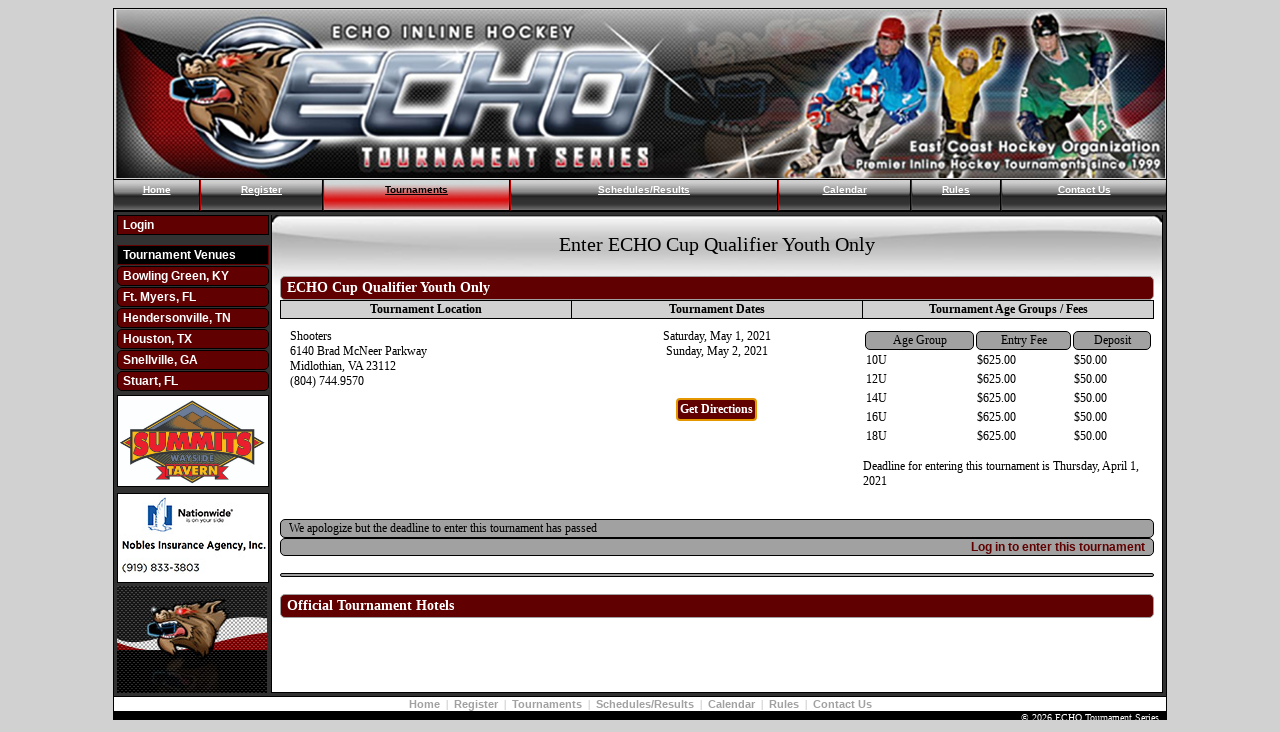

--- FILE ---
content_type: text/html
request_url: https://echohockey.com/enterTournament.asp?tid=415
body_size: 10208
content:
<!DOCTYPE html PUBLIC "-//W3C//DTD XHTML 1.0 Transitional//EN" "https://www.w3.org/TR/xhtml1/DTD/xhtml1-transitional.dtd">
<html xmlns="https://www.w3.org/1999/xhtml">
<head>
<meta http-equiv="Content-Type" content="text/html; charset=utf-8" />
<title>Echo Inline Hockey League</title>
<link rel="shortcut icon" href="/icons/favicon.ico" type="image/x-icon" />
<link rel="apple-touch-icon" href="/icons/apple-touch-icon.png" />
<link rel="apple-touch-icon" sizes="57x57" href="/icons/apple-touch-icon-57x57.png" />
<link rel="apple-touch-icon" sizes="72x72" href="/icons/apple-touch-icon-72x72.png" />
<link rel="apple-touch-icon" sizes="114x114" href="/icons/apple-touch-icon-114x114.png" />
<link rel="apple-touch-icon" sizes="144x144" href="/icons/apple-touch-icon-144x144.png" />
<link rel="apple-touch-icon" sizes="57x57" href="/icons/apple-touch-icon-60x60.png" />
<link rel="apple-touch-icon" sizes="72x72" href="/icons/apple-touch-icon-120x120.png" />
<link rel="apple-touch-icon" sizes="114x114" href="/icons/apple-touch-icon-76x76.png" />
<link rel="apple-touch-icon" sizes="144x144" href="/icons/apple-touch-icon-152x152.png" />
<meta name="msapplication-square70x70logo" content="/icons/smalltile.png" />
<meta name="msapplication-square150x150logo" content="/icons/mediumtile.png" />
<meta name="msapplication-wide310x150logo" content="/icons/widetile.png" />
<meta name="msapplication-square310x310logo" content="/icons/largetile.png" />
<link rel="stylesheet" type="text/css" href="/style/echo.css"> 

<script language="JavaScript" src="/include/jquery.js"></script>
<script language="JavaScript" src="/include/js.js"></script>
</head>
<body onLoad="javaScript:formFocus();"><map name="Map" id="Map"><area shape="rect" coords="686,11,759,78" href="/admin/" alt="Echo Admin" /></map><table width="1024" align="center" cellspacing="0"><tr><td colspan=10 style="border: 1px solid #000000;"><img src="/images/header_logo1024.png"  usemap="#Map" border="0" /></td></tr><tr><td style="height: 18px; border-left: 1px solid #b60000; border-right: 1px solid #000000; border-bottom: 1px solid #000000; font-family: verdana; font-size: 14px; font-weight: bold; color: #000000; background: url(/images/bg_notenabledNew.png); text-align: center;"><a href="/default.asp" class="notenabled" onMouseOver="this.className='enabled';" onMouseOut="this.className='notenabled';">Home</a></td><td style="height: 18px; border-left: 1px solid #b60000; border-right: 1px solid #000000; border-bottom: 1px solid #000000; font-family: verdana; font-size: 14px; font-weight: bold; color: #000000; background: url(/images/bg_notenabledNew.png); text-align: center;"><a href="/register.asp" class="notenabled" onMouseOver="this.className='enabled';" onMouseOut="this.className='notenabled';">Register</a></td><td style="height: 18px; border-left: 1px solid #b60000; border-right: 1px solid #000000; border-bottom: 1px solid #000000; font-family: verdana; font-size: 14px; font-weight: bold; color: #000000; background: url(/images/bg_enabledNew.png); text-align: center;"><a href="/echo_tournaments.asp" class="enabled" onMouseOver="this.className='enabled';" onMouseOut="this.className='enabled';">Tournaments</a></td><td style="height: 18px; border-left: 1px solid #b60000; border-right: 1px solid #000000; border-bottom: 1px solid #000000; font-family: verdana; font-size: 14px; font-weight: bold; color: #000000; background: url(/images/bg_notenabledNew.png); text-align: center;"><a href="/schedules_results.asp" class="notenabled" onMouseOver="this.className='enabled';" onMouseOut="this.className='notenabled';">Schedules/Results</a></td><td style="height: 18px; border-left: 1px solid #b60000; border-right: 1px solid #000000; border-bottom: 1px solid #000000; font-family: verdana; font-size: 14px; font-weight: bold; color: #000000; background: url(/images/bg_notenabledNew.png); text-align: center;"><a href="/calendar.asp" class="notenabled" onMouseOver="this.className='enabled';" onMouseOut="this.className='notenabled';">Calendar</a></td><td style="height: 18px; border-left: 1px solid #b60000; border-right: 1px solid #000000; border-bottom: 1px solid #000000; font-family: verdana; font-size: 14px; font-weight: bold; color: #000000; background: url(/images/bg_notenabledNew.png); text-align: center;"><a href="/content_pages/rules.asp" class="notenabled" onMouseOver="this.className='enabled';" onMouseOut="this.className='notenabled';">Rules</a></td><td style="height: 18px; border-left: 1px solid #b60000; border-right: 1px solid #000000; border-bottom: 1px solid #000000; font-family: verdana; font-size: 14px; font-weight: bold; color: #000000; background: url(/images/bg_notenabledNew.png); text-align: center;"><a href="/content_pages/contactus.asp" class="notenabled" onMouseOver="this.className='enabled';" onMouseOut="this.className='notenabled';">Contact Us</a></td></tr><tr><td colspan=10 valign="top" style="border: 1px solid #000000; background-color: #323232"><table width="100%"><tr><td style="color: #ffffff; width: 150px; padding: 0px; font-family: verdana; font=size: 13px;" valign="top"><a href="/admin/" class="sidelink">Login</a><a href="/echo_tournaments.asp" class="topbar">Tournament Venues</a><a href="/echo_tournaments.asp?v=121|133" class="subside">Bowling Green, KY</a><a href="/echo_tournaments.asp?v=6|40" class="subside">Ft. Myers, FL</a><a href="/echo_tournaments.asp?v=97|123" class="subside">Hendersonville, TN</a><a href="/echo_tournaments.asp?v=112|139" class="subside">Houston, TX</a><a href="/echo_tournaments.asp?v=21|17" class="subside">Snellville, GA</a><a href="/echo_tournaments.asp?v=68|98" class="subside">Stuart, FL</a><div style="width: 150px; float: left; margin-top: 3px; margin-bottom: 3px; border: 1px solid #000000;"><a href="https://summits-online.com/" target="new"><img src="/sponsor/summitlogo.jpg" border="0" style="width: 150px;"></a></div><div style="width: 150px; float: left; margin-top: 3px; margin-bottom: 3px; border: 1px solid #000000;"><a href="mailto:workmak6@nationwide.com"><img src="/sponsor/nationwide.png" border="0"></a></div><img src="/images/hockeyDog.png"></td><td valign="top" style="padding: 8px; color: #000000; font-family: verdana; font-size: 11px; background: url(/images/displayHeader1024.png); background-repeat: no-repeat; background-color: #ffffff; border-left: 1px solid #000000; border-right: 1px solid #000000; border-bottom: 1px solid #000000;"><div style="font-size: 20px; text-align: center; padding-top: 10px; padding-bottom: 20px;">Enter ECHO Cup Qualifier Youth Only</div><div style="font-size: 14px; text-align: left; padding-bottom: 10px;"><table width="100%" border="0" cellspacing="0"><tr><td colspan="3" class="redbg">ECHO Cup Qualifier Youth Only</td></tr><tr><td style="border-left: 1px solid #000000; border-top: 1px solid #000000; border-bottom: 1px solid #000000; background-color: #d1d1d1; text-align: center; font-weight: bold; width: 25%;" valign="top">Tournament Location</td><td style="border-left: 1px solid #000000; border-top: 1px solid #000000; border-bottom: 1px solid #000000; background-color: #d1d1d1; text-align: center; font-weight: bold; width: 25%;" valign="top">Tournament Dates</td><td style="border: 1px solid #000000; background-color: #d1d1d1; text-align: center; font-weight: bold; width: 25%;" valign="top">Tournament Age Groups / Fees</td></tr><tr><td valign="top" style="padding-top: 10px; padding-left: 10px;">Shooters<br>6140 Brad McNeer Parkway<br>Midlothian, VA 23112<br>(804)&nbsp;744.9570</td><td valign="top" style="padding-top: 10px; text-align: center;">Saturday, May 1, 2021<br>Sunday, May 2, 2021<p>&nbsp;<p><div style="text-align: center;"><form name="frmDirections" method="post" action="echoDirections.asp"><input type="hidden" name="id" value=415><input type="hidden" name="address" value="6140 Brad McNeer Parkway,Midlothian,VA,23112"><input type="submit" value="Get Directions" class="submitbtn" onMouseOver="this.className='submitbtnover';" onMouseOut="this.className='submitbtn';"></form></div></td><td valign="top" style="padding-top: 10px;"><table width="100%"><tr><td class="graybg">Age Group</td><td class="graybg">Entry Fee</td><td class="graybg">Deposit</td></tr><tr><td>10U</td><td>$625.00</td><td>$50.00</td></tr><tr><td>12U</td><td>$625.00</td><td>$50.00</td></tr><tr><td>14U</td><td>$625.00</td><td>$50.00</td></tr><tr><td>16U</td><td>$625.00</td><td>$50.00</td></tr><tr><td>18U</td><td>$625.00</td><td>$50.00</td></tr></table><p>Deadline for entering this tournament is Thursday, April 1, 2021</td></tr><tr><td colspan="3">&nbsp;</td></tr><tr><td colspan="3" class="graybg" style="text-align: left; padding-left: 8px; padding-right: 8px;">We apologize but the deadline to enter this tournament has passed</td></tr><tr><td colspan="3" class="graybg" style="text-align: right; padding-left: 8px; padding-right: 8px;"><a href="/admin/?tid=415" class="mainlink">Log in to enter this tournament</a></td></tr><tr><td colspan="3">&nbsp;</td></tr><tr><td colspan="3" class="graybg" style="text-align: left; padding-left: 8px; padding-right: 8px;"></td></tr><tr><td colspan="3">&nbsp;</td></tr><tr><td colspan="3" class="redbg">Official Tournament Hotels</td></tr><tr><td valign="top" colspan="3"><table width="100%"><tr></tr></table></td></tr></table></td></tr></table></td></tr><tr><td colspan="10" class="footer"><a href="/default.asp" class="footerlink">Home</a>&nbsp;&nbsp;|&nbsp;&nbsp;<a href="/register.asp" class="footerlink">Register</a>&nbsp;&nbsp;|&nbsp;&nbsp;<a href="/echo_tournaments.asp" class="footerlink">Tournaments</a>&nbsp;&nbsp;|&nbsp;&nbsp;<a href="/schedules_results.asp" class="footerlink">Schedules/Results</a>&nbsp;&nbsp;|&nbsp;&nbsp;<a href="/calendar.asp" class="footerlink">Calendar</a>&nbsp;&nbsp;|&nbsp;&nbsp;<a href="/content_pages/rules.asp" class="footerlink">Rules</a>&nbsp;&nbsp;|&nbsp;&nbsp;<a href="/content_pages/contactus.asp" class="footerlink">Contact Us</a></td></tr><tr><td colspan=10 style="background-color: #000000; color: #ffffff; font-size: 10px; font-family: verdana; text-align: right; padding-right: 8px;">&copy; 2026 ECHO Tournament Series </td></tr></table>
</body>
</html>

--- FILE ---
content_type: text/css
request_url: https://echohockey.com/style/echo.css
body_size: 14480
content:
body{background-color: #d1d1d1; font-family: verdana; font-size: 12px;}
td{font-family: verdana; font-size: 12px;}

.enabled{display:block; height: 23px; font-family: arial; font-size: 10px; font-weight: bold; color: #000000; background: url(/images/bg_enabledNew.png); width: 100%; padding-top: 5px; line-height: 8px;}
.notenabled{display:block; height: 23px; font-family: arial; font-size: 10px; font-weight: bold; color: #ffffff; background: url(/images/bg_notenabledNew.png); background-repeat: no-repeat; padding-top: 5px; line-height: 8px;}
.footer{border-left: 1px solid #000000; border-right: 1px solid #000000; font-size: 11px; color: #a1a1a1; font-family: verdana; background-color: #ffffff; text-align: center;}
.box{BORDER: #a1a1a1 2px ridge;}

input.inputtext{background-color: #ffffff; font-family: Verdana, Arial, Helvetica, sans-serif; font-size: 10px; color: #323232; font-weight: bold; border: #000000 1px groove;}
input.linputtext{background-color: #ffffff; font-family: Verdana, Arial, Helvetica, sans-serif; font-size: 10px; color: #323232; font-weight: bold; border: #000000 1px groove; width: 500px;}
input.minputtext{background-color: #ffffff; font-family: Verdana, Arial, Helvetica, sans-serif; font-size: 10px; color: #323232; font-weight: bold; border: #000000 1px groove; width: 300px;}
input.sinputtext{background-color: #ffffff; font-family: Verdana, Arial, Helvetica, sans-serif; font-size: 10px; color: #323232; font-weight: bold; border: #000000 1px groove; width: 50px;}
input.cinputtext{background-color: #ffffff; font-family: Verdana, Arial, Helvetica, sans-serif; font-size: 10px; color: #323232; font-weight: bold; border: #000000 1px groove; width: 72px;}
input.dinputtext{background-color: #ffffff; font-family: Verdana, Arial, Helvetica, sans-serif; font-size: 10px; color: #323232; font-weight: bold; border: #000000 1px groove; width: 100px;}
select.formInput{background-color: #ffffff; font-family: Verdana, Arial, Helvetica, sans-serif; font-size: 10px; color: #323232; font-weight: bold; border-top: #000000 1px groove; border-right: #000000 1px groove; border-bottom: #000000 1px groove; border-left: #000000 1px groove;}
textarea.ltextForm{width: 300px; height: 600px; font-size: 9px; font-family: verdana; border: 1px groove #000000;}
textarea.wtextForm{width: 600px; height: 300px; font-size: 9px; font-family: verdana; border: 1px groove #000000;}
textarea.msgForm{width: 300px; height: 50px; font-size: 9px; font-family: verdana; border: 1px groove #000000;}
textarea.msgForm300100{width: 300px; height: 100px; font-size: 9px; font-family: verdana; border: 1px groove #000000;}

input.submitbtn{padding: 3px; border: #000000 1px solid; font-family: verdana; font-size: 12px; font-weight: bold; color: #ffffff; background-color: #610000;}
input.submitbtnover{padding: 3px; border: #000000 1px solid; font-family: verdana; font-size: 12px; font-weight: bold; color: #000000; background-color: #a1a1a1; cursor: pointer;}
textarea.textInput {background-color: #d1d1d1; color: #000000; border: 1px #002863 solid; font-size: 13px; width: 95%; height: 575px;}
select.verySmall {background-color: #d1d1d1; background-repeat: no-repeat; width: 70px; color: #000000; font-weight: normal; border: 1px #002863 solid; font-size: 9px; height: 18px;}
.submit-buttonSmall {background-color: #d1d1d1; height: 36px; width: 70px; color: #000000; font-weight: bold; font-size: 9px; border: 1px #000000 solid; font-size: 10px; padding-bottom: 5px;}
.submit-buttonSmallOver {background-color: #d1d1d1; height: 36px; width: 70px; color: #777777; font-weight: bold; font-size: 9px; border: 1px #000000 solid; font-size: 10px; padding-bottom: 5px;}

.submit-goButton{background-color: #d1d1d1; color: #000000; height: 25px; font-weight: bold; font-size: 9px; border: 1px #000000 solid; font-size: 10px; padding-bottom: 5px;}
.submit-goButtonOver{background-color: #d1d1d1; height: 25px; color: #777777; font-weight: bold; font-size: 9px; border: 1px #000000 solid; font-size: 10px; padding-bottom: 5px; text-decoration: underline;}

textarea.calText{width: 90px; height: 100px; font-size: 9px; font-family: verdana; border: 1px groove #000000;}
.affiliates{margin-bottom: 10px; border-bottom: #a1a1a1 1px solid; width: 600px;}
.affiliates0{margin-bottom: 10px; border-bottom: #a1a1a1 1px solid; width: 600px; height: 100px;}
.affiliatesh3{font-size: 14px; font-weight: bold; color: #610000; margin-left: 110px;}
.affiliatestext{font-size: 11px; font-weight: normal; margin-left: 110px;}

.redbg{background-color: #610000; color: #ffffff; font-size: 14px; font-weight: bold; padding-left: 6px; padding-top: 3px; padding-bottom: 3px; border: 1px solid #a1a1a1; border-radius: 5px;}
.graybg{border: 1px solid #000000; background-color: #a1a1a1; text-align: center; border-radius: 5px;}

.overlay{float: left; position: absolute; width: 870px; height: 625px; z-index: 5000; background: #610000; opacity: .75; border-radius: 10px; display: none;}
.lightbox{float: left; position: absolute; width: 370px; padding: 10px; z-index: 5100; margin-left: 250px; margin-top: 5%; background: #ffffff; border-radius: 10px; display: none;}

.maintitle:active{font-family: arial; color: #610000; font-size: 15px; font-weight: bold; text-decoration: none;}
.maintitle:link{font-family: arial; color: #610000; font-size: 15px; font-weight: bold; text-decoration: none;}
.maintitle:visited{font-family: arial; color: #610000; font-size: 15px; font-weight: bold; text-decoration: none;}
.maintitle:hover{font-family: arial; color: #610000; font-size: 15px; font-weight: bold; text-decoration: underline;}
.affiliatelink:active{padding-left: 18px; background: url(/images/affiliatearrow.png); background-repeat: no-repeat; font-family: arial; color: #610000; font-size: 9px; font-weight: bold; text-decoration: none;}
.affiliatelink:link{padding-left: 18px; background: url(/images/affiliatearrow.png); background-repeat: no-repeat; font-family: arial; color: #610000; font-size: 9px; font-weight: bold; text-decoration: none;}
.affiliatelink:visited{padding-left: 18px; background: url(/images/affiliatearrow.png); background-repeat: no-repeat; font-family: arial; color: #610000; font-size: 9px; font-weight: bold; text-decoration: none;}
.affiliatelink:hover{padding-left: 18px; background: url(/images/affiliatearrow.png); background-repeat: no-repeat; font-family: arial; color: #610000; font-size: 9px; font-weight: bold; text-decoration: underline;}

.mainlink:active{font-family: arial; color: #610000; font-size: 12px; font-weight: bold; text-decoration: none;}
.mainlink:link{font-family: arial; color: #610000; font-size: 12px; font-weight: bold; text-decoration: none;}
.mainlink:visited{font-family: arial; color: #610000; font-size: 12px; font-weight: bold; text-decoration: none;}
.mainlink:hover{font-family: arial; color: #610000; font-size: 12px; font-weight: bold; text-decoration: underline;}
.smalllink:active{font-family: arial; color: #610000; font-size: 9px; font-weight: bold; text-decoration: none;}
.smalllink:link{font-family: arial; color: #610000; font-size: 9px; font-weight: bold; text-decoration: none;}
.smalllink:visited{font-family: arial; color: #610000; font-size: 9px; font-weight: bold; text-decoration: none;}
.smalllink:hover{font-family: arial; color: #610000; font-size: 9px; font-weight: bold; text-decoration: underline;}
.sidelink:active{display:block; margin-bottom: 3px; padding-left: 5px; padding-top: 2px; padding-bottom: 2px; font-family: arial; color: #ffffff; font-size: 12px; font-weight: bold; text-decoration: none; background-color: #610000; border: 1px solid #000000; width: 145px;}
.sidelink:link{display:block; margin-bottom: 3px; padding-left: 5px; padding-top: 2px; padding-bottom: 2px; font-family: arial; color: #ffffff; font-size: 12px; font-weight: bold; text-decoration: none; background-color: #610000; border: 1px solid #000000; width: 145px;}
.sidelink:visited{display:block; margin-bottom: 3px; padding-left: 5px; padding-top: 2px; padding-bottom: 2px; font-family: arial; color: #ffffff; font-size: 12px; font-weight: bold; text-decoration: none; background-color: #610000; border: 1px solid #000000; width: 145px;}
.sidelink:hover{display:block; margin-bottom: 3px; padding-left: 5px; padding-top: 2px; padding-bottom: 2px; font-family: arial; color: #ffffff; font-size: 12px; font-weight: bold; text-decoration: underline; background-color: #da1111; border: 1px solid #000000; width: 145px;}

.sidelinkA:active{display:block; margin-bottom: 3px; padding-left: 5px; padding-top: 2px; padding-bottom: 2px; font-family: arial; color: #ffffff; font-size: 12px; font-weight: bold; text-decoration: none; background-color: #da1111; border: 1px solid #000000; width: 145px;}
.sidelinkA:link{display:block; margin-bottom: 3px; padding-left: 5px; padding-top: 2px; padding-bottom: 2px; font-family: arial; color: #ffffff; font-size: 12px; font-weight: bold; text-decoration: none; background-color: #da1111; border: 1px solid #000000; width: 145px;}
.sidelinkA:visited{display:block; margin-bottom: 3px; padding-left: 5px; padding-top: 2px; padding-bottom: 2px; font-family: arial; color: #ffffff; font-size: 12px; font-weight: bold; text-decoration: none; background-color: #da1111; border: 1px solid #000000; width: 145px;}
.sidelinkA:hover{display:block; margin-bottom: 3px; padding-left: 5px; padding-top: 2px; padding-bottom: 2px; font-family: arial; color: #ffffff; font-size: 12px; font-weight: bold; text-decoration: underline; background-color: #da1111; border: 1px solid #000000; width: 145px;}

.callink:active{font-family: arial; color: #ffffff; font-size: 11px; font-weight: bold; text-decoration: none;}
.callink:link{font-family: arial; color: #ffffff; font-size: 11px; font-weight: bold; text-decoration: none;}
.callink:visited{font-family: arial; color: #ffffff; font-size: 11px; font-weight: bold; text-decoration: none;}
.callink:hover{font-family: arial; color: #d1d1d1; font-size: 11px; font-weight: bold; text-decoration: underline;}
.rblink:active{font-family: arial; color: #ffffff; font-size: 14px; font-weight: bold; text-decoration: none;}
.rblink:link{font-family: arial; color: #ffffff; font-size: 14px; font-weight: bold; text-decoration: none;}
.rblink:visited{font-family: arial; color: #ffffff; font-size: 14px; font-weight: bold; text-decoration: none;}
.rblink:hover{font-family: arial; color: #d1d1d1; font-size: 14px; font-weight: bold; text-decoration: underline;}
.footerlink:active{font-family: arial; color: #a1a1a1; font-size: 11px; font-weight: bold; text-decoration: none;}
.footerlink:link{font-family: arial; color: #a1a1a1; font-size: 11px; font-weight: bold; text-decoration: none;}
.footerlink:visited{font-family: arial; color: #a1a1a1; font-size: 11px; font-weight: bold; text-decoration: none;}
.footerlink:hover{font-family: arial; color: #a1a1a1; font-size: 11px; font-weight: bold; text-decoration: underline;}


.topbar:active{display:block; margin-top: 10px; margin-bottom: 1px; padding-left: 5px; padding-top: 2px; padding-bottom: 2px; font-family: arial; color: #ffffff; font-size: 12px; font-weight: bold; text-decoration: none; background-color: #000000; border: 1px solid #610000; width: 145px;}
.topbar:link{display:block; margin-top: 10px; margin-bottom: 1px; padding-left: 5px; padding-top: 2px; padding-bottom: 2px; font-family: arial; color: #ffffff; font-size: 12px; font-weight: bold; text-decoration: none; background-color: #000000; border: 1px solid #610000; width: 145px;}
.topbar:visited{display:block; margin-top: 10px; margin-bottom: 1px; padding-left: 5px; padding-top: 2px; padding-bottom: 2px; font-family: arial; color: #ffffff; font-size: 12px; font-weight: bold; text-decoration: none; background-color: #000000; border: 1px solid #610000; width: 145px;}
.topbar:hover{display:block; margin-top: 10px; margin-bottom: 1px; padding-left: 5px; padding-top: 2px; padding-bottom: 2px; font-family: arial; color: #ffffff; font-size: 12px; font-weight: bold; text-decoration: none; background-color: #000000; border: 1px solid #610000; width: 145px;}
.subside:active{display:block; margin-bottom: 1px; padding-left: 5px; padding-top: 2px; padding-bottom: 2px; font-family: arial; color: #ffffff; font-size: 12px; font-weight: bold; text-decoration: none; background-color: #610000; border: 1px solid #000000; width: 145px; border-radius: 5px;}
.subside:link{display:block; margin-bottom: 1px; padding-left: 5px; padding-top: 2px; padding-bottom: 2px; font-family: arial; color: #ffffff; font-size: 12px; font-weight: bold; text-decoration: none; background-color: #610000; border: 1px solid #000000; width: 145px; border-radius: 5px;}
.subside:visited{display:block; margin-bottom: 1px; padding-left: 5px; padding-top: 2px; padding-bottom: 2px; font-family: arial; color: #ffffff; font-size: 12px; font-weight: bold; text-decoration: none; background-color: #610000; border: 1px solid #000000; width: 145px; border-radius: 5px;}
.subside:hover, .subsideActive{display:block; margin-bottom: 1px; padding-left: 5px; padding-top: 2px; padding-bottom: 2px; font-family: arial; color: #ffffff; font-size: 12px; font-weight: bold; text-decoration: underline; background-color: #da1111; border: 1px solid #000000; width: 145px; border-radius: 5px;}
.subsideA:active{display:block; margin-bottom: 1px; padding-left: 5px; padding-top: 2px; padding-bottom: 2px; font-family: arial; color: #ffffff; font-size: 12px; font-weight: bold; text-decoration: none; background-color: #da1111; border: 1px solid #000000; width: 145px;}
.subsideA:link{display:block; margin-bottom: 1px; padding-left: 5px; padding-top: 2px; padding-bottom: 2px; font-family: arial; color: #ffffff; font-size: 12px; font-weight: bold; text-decoration: none; background-color: #da1111; border: 1px solid #000000; width: 145px;}
.subsideA:visited{display:block; margin-bottom: 1px; padding-left: 5px; padding-top: 2px; padding-bottom: 2px; font-family: arial; color: #ffffff; font-size: 12px; font-weight: bold; text-decoration: none; background-color: #da1111; border: 1px solid #000000; width: 145px;}
.subsideA:hover{display:block; margin-bottom: 1px; padding-left: 5px; padding-top: 2px; padding-bottom: 2px; font-family: arial; color: #ffffff; font-size: 12px; font-weight: bold; text-decoration: underline; background-color: #da1111; border: 1px solid #000000; width: 145px;}

--- FILE ---
content_type: application/javascript
request_url: https://echohockey.com/include/js.js
body_size: 13869
content:
function formFocus(){
	var bFound = false;
	// for each form
	for (f=0; f < document.forms.length; f++){
	// for each element in each form
	for(i=0; i < document.forms[f].length; i++){
	  // if it's not a hidden element
	  if (document.forms[f][i].type != "hidden"){
		// and it's not disabled
		if (document.forms[f][i].disabled != true){
			// set the focus to it
			document.forms[f][i].focus();
			var bFound = true;
		}
	  }
	  // if found in this element, stop looking
	  if (bFound == true)
		break;
	}
	// if found in this form, stop looking
	if (bFound == true)
	  break;
	}
}

function printPopup(lPage,ldb,lId){
var iMyWidth;
var iMyHeight;
var lPage;
var strPage;
var strResize;
var strScroll;
var strHeight;
var strWidth;
var lId;
var ldb;

switch(lPage){
	case 'print':
		strPage = ("/echoPrint.asp?")	
		strResize = "yes"
		strScroll = "yes"
		strHeight = "300"
		strWidth = "650"
		break
	case 'pdf':
		strPage = ("/pdf.asp?")	
		strResize = "yes"
		strScroll = "yes"
		strHeight = "300"
		strWidth = "650"
		break
}

//gets top and left positions based on user's resolution so hint window is centered.
iMyWidth = (window.screen.width/2) - ((strWidth/2) + 10)//half the screen width minus half the new window width (plus 5 pixel borders).
iMyHeight = (window.screen.height/2) - ((strHeight/2) + 50)//half the screen height minus half the new window height (plus title and status bars).
	var win2 = window.open(strPage + "db=" + ldb + "&id=" + lId,"Intranet","status,height=" + strHeight + ",width=" + strWidth + ",resizable=" + strResize + ",left=" + iMyWidth + ",top=" + iMyHeight + ",screenX=" + iMyWidth + ",screenY=" + iMyHeight + ",scrollbars=" + strScroll + "")
}


function popup(lPage,lId){
var iMyWidth;
var iMyHeight;
var lPage;
var strPage;
var strResize;
var strScroll;
var strHeight;
var strWidth;
var lId;

switch(lPage){
	case 'scheduleUpload':
		strPage = ("/ASPUploads/scheduleUpload.asp?")	
		strResize = "no"
		strScroll = "no"
		strHeight = "400"
		strWidth = "600"
		break
	case 'clone':
		strPage = ("/admin/navbarClone.asp?")	
		strResize = "no"
		strScroll = "no"
		strHeight = "150"
		strWidth = "500"
		break
	case 'left':
		strPage = ("/admin/align.asp?a=left&")	
		strResize = "no"
		strScroll = "no"
		strHeight = "100"
		strWidth = "100"
		break
	case 'right':
		strPage = ("/admin/align.asp?a=right&")	
		strResize = "no"
		strScroll = "no"
		strHeight = "100"
		strWidth = "100"
		break
	case 'imageCode':
		strPage = ("/admin/imageCode.asp?")	
		strResize = "yes"
		strScroll = "yes"
		strHeight = "300"
		strWidth = "500"
		break
	case 'password':
		strPage = ("/password.asp?")	
		strResize = "yes"
		strScroll = "yes"
		strHeight = "160"
		strWidth = "500"
		break
	case 'email':
		strPage = ("/email.asp?em=yes&")	
		strResize = "yes"
		strScroll = "yes"
		strHeight = "400"
		strWidth = "550"
		break
	case 'email1':
		strPage = ("/email.asp?em=y&")	
		strResize = "yes"
		strScroll = "yes"
		strHeight = "400"
		strWidth = "550"
		break
	case 'rosters':
		strPage = ("/admin/managerosters.asp?")	
		strResize = "yes"
		strScroll = "yes"
		strHeight = "400"
		strWidth = "750"
		break
	case 'waiver':
		strPage = ("/digitalSignature.asp?")
		strResize = "yes"
		strScroll = "yes"
		strHeight = "400"
		strWidth = "750"
		break
}

//gets top and left positions based on user's resolution so hint window is centered.
iMyWidth = (window.screen.width/2) - ((strWidth/2) + 10)//half the screen width minus half the new window width (plus 5 pixel borders).
iMyHeight = (window.screen.height/2) - ((strHeight/2) + 50)//half the screen height minus half the new window height (plus title and status bars).
	var win2 = window.open(strPage + "id=" + lId,"Intranet","status,height=" + strHeight + ",width=" + strWidth + ",resizable=" + strResize + ",left=" + iMyWidth + ",top=" + iMyHeight + ",screenX=" + iMyWidth + ",screenY=" + iMyHeight + ",scrollbars=" + strScroll + "")
}

function calPopup(lPage,dstart,dstop){
var iMyWidth;
var iMyHeight;
var lPage;
var dstart;
var dstop;
var strPage;
var strResize;
var strScroll;
var strHeight;
var strWidth;

switch(lPage){
	case 'tdates':
		strPage = ("/admin/start.asp?t=yes&s=" + dstart + "&f=" + dstop)		
		strResize = "no"
		strScroll = "no"
		strHeight = "250"
		strWidth = "400"
		break
	case 'start':
		strPage = ("/admin/start.asp?s=" + dstart + "&f=" + dstop)		
		strResize = "no"
		strScroll = "no"
		strHeight = "250"
		strWidth = "400"
		break
	case 'ltpStart':
		strPage = ("/ltpStart.asp?s=" + dstart + "&f=" + dstop)		
		strResize = "no"
		strScroll = "no"
		strHeight = "250"
		strWidth = "400"
		break
	case 'stop':
		strPage = ("/admin/start.asp?st=" + dstart + "&f=" + dstop)		
		strResize = "no"
		strScroll = "no"
		strHeight = "250"
		strWidth = "400"
		break
	case 'image':
		strPage = ("/admin/imageInsert.asp?st=" + dstart + "&f=" + dstop)		
		strResize = "no"
		strScroll = "yes"
		strHeight = "300"
		strWidth = "500"
		break
	case 'newimage':
		strPage = ("/ASPUploads/Upload-Progress.asp?close=yes")		
		strResize = "no"
		strScroll = "no"
		strHeight = "225"
		strWidth = "500"
		break
	case 'bannerimage':
		strPage = ("/ASPUploads/Upload-Progress.asp?b=y&close=yes&nid=" + dstop)		
		strResize = "no"
		strScroll = "no"
		strHeight = "225"
		strWidth = "500"
		break
	case 'hotelimage':
		strPage = ("/ASPUploads/Upload-Progress.asp?logo=yes&close=yes")		
		strResize = "no"
		strScroll = "no"
		strHeight = "225"
		strWidth = "500"
		break
}

//gets top and left positions based on user's resolution so hint window is centered.
iMyWidth = (window.screen.width/2) - ((strWidth/2) + 10)//half the screen width minus half the new window width (plus 5 pixel borders).
iMyHeight = (window.screen.height/2) - ((strHeight/2) + 50)//half the screen height minus half the new window height (plus title and status bars).
	var win2 = window.open(strPage,"NewbergReport","status,height=" + strHeight + ",width=" + strWidth + ",resizable=" + strResize + ",left=" + iMyWidth + ",top=" + iMyHeight + ",screenX=" + iMyWidth + ",screenY=" + iMyHeight + ",scrollbars=" + strScroll + "")
}

function validatehpnews() {
	  var valid = true, output = '';
	  var valid;
	  if (window.document.frmNews.title.value.length == 0) {
		  valid = false;
		  output += 'Please enter an article title\n';
	  }
	  if (window.document.frmNews.text.value.length == 0) {
		  valid = false;
		  output += 'Please enter some text\n';
	  }
	  if (window.document.frmNews.start.value.length == 0) {
		  valid = false;
		  output += 'Please enter a start date\n';
	  }
	  if (window.document.frmNews.stop.value.length == 0) {
		  valid = false;
		  output += 'Please enter a stop date\n';
	  }
		 if (!valid){
		  alert(output);
		  return false;
		  }  
	  
  }

function validateregistration() {
	  var valid = true, output = '';
	  var valid;
	  if (window.document.frmReg.fn.value.length == 0) {
		  valid = false;
		  output += 'Please enter your first name\n';
	  }
	  if (window.document.frmReg.ln.value.length == 0) {
		  valid = false;
		  output += 'Please enter your last name\n';	  
	  }
	if (window.document.frmReg.em.value.length == 0) {
        valid = false;
        output += 'Please enter your E-mail address\n';
	}else{
		//EMail validation
		var exclude=/[^@\-\.\w]|^[_@\.\-]|[\._\-]{2}|[@\.]{2}|(@)[^@]*\1/;
		var check=/@[\w\-]+\./;
		var checkend=/\.[a-zA-Z]{2,4}$/;
	
		if(((window.document.frmReg.em.value.search(exclude) != -1)||(window.document.frmReg.em.value.search(check)) == -1)||(window.document.frmReg.em.value.search(checkend) == -1)){
			valid = false;
        	output += 'That does not appear to be a valid E-mail address! Please enter your E-mail address again\n';
		}
		}
		if ((window.document.frmReg.pw.value.length < 6) || (window.document.frmReg.pw.value.length > 24)) {
		  	valid = false;
       		output += 'Your password must be between 6 and 24 characters in length.\n';
    		} 
	  if (window.document.frmReg.pw.value.length == 0) {
        valid = false;
        output += 'Please enter a password\n';
	}
	if (window.document.frmReg.pw.value != window.document.frmReg.pw2.value) {
        valid = false;
        output += 'Your passwords do not match\n';
	}
		 if (!valid){
		  alert(output);
		  return false;
		  }  
	  
  } 

function LTPValidationA() {
	  var valid = true, output = '';
	  var valid;
	  var boxes = $('input[name=waiver]:checked');
	  if (window.document.frmLTP.playerfirst.value.length == 0) {
		  valid = false;
		  output += '<li>Please enter the player\'s first name</li>';
	  }
	  if (window.document.frmLTP.playerlast.value.length == 0) {
		  valid = false;
		  output += '<li>Please enter the player\'s last name</li>';	  
	  }
	  if (window.document.frmLTP.playeraddress.value.length == 0) {
		  valid = false;
		  output += '<li>Please enter the player\'s address</li>';	  
	  }
	  if (window.document.frmLTP.playercity.value.length == 0) {
		  valid = false;
		  output += '<li>Please enter the player\'s city</li>';	  
	  }
	  if (window.document.frmLTP.playerzip.value.length == 0) {
		  valid = false;
		  output += '<li>Please enter the player\'s zip code</li>';	  
	  } 
	if (window.document.frmLTP.parentemail.value.length == 0) {
        valid = false;
        output += '<li>Please enter the player\'s E-mail address</li>';
	}else{
		//EMail validation
		var exclude=/[^@\-\.\w]|^[_@\.\-]|[\._\-]{2}|[@\.]{2}|(@)[^@]*\1/;
		var check=/@[\w\-]+\./;
		var checkend=/\.[a-zA-Z]{2,4}$/;
	
		if(((window.document.frmLTP.parentemail.value.search(exclude) != -1)||(window.document.frmLTP.parentemail.value.search(check)) == -1)||(window.document.frmLTP.parentemail.value.search(checkend) == -1)){
			valid = false;
        	output += '<li>That does not appear to be a valid E-mail address! Please enter the player\'s E-mail address again</li>';
		}
		}
	  if (window.document.frmLTP.emerphone.value.length == 0) {
		  valid = false;
		  output += '<li>Please enter the player\'s contact phone number</li>';	  
	  }
	  if ($('#waiver').is(':checked')){
		  var k = 0;
	  }else{
		  valid = false;
		  output += '<li>You must check the box to electronically sign and agree to the waiver</li>';
	  }
	   if (!valid){
			window.scrollTo(0, 0)
			$('.overlay').show();
			$('.lightbox').html('<div style=\"float: right; margin-right: 10px; margin-top: 10px;\"><a href=\"JavaScript:closeLightbox();\" class=\"reglink\">Close</a></div><ul>' + output + '</ul>');
			$('.lightbox').show();
		  	return false;
		  }  
	  
  }  
function closeLightbox(){
        $('.overlay').hide();
        $('.lightbox').hide();
	}	

function LTPValidation() {
	  var valid = true, output = '';
	  var valid;
	  if (window.document.frmLTP.playerfirst.value.length == 0) {
		  valid = false;
		  output += '<li>Please enter the Learn To Play player\'s first name</li>';
	  }
	  if (window.document.frmLTP.playerlast.value.length == 0) {
		  valid = false;
		  output += '<li>Please enter the Learn To Play player\'s last name</li>';	  
	  }
	  if (window.document.frmLTP.playeraddress.value.length == 0) {
		  valid = false;
		  output += '<li>Please enter the Learn To Play player\'s address</li>';	  
	  }
	  if (window.document.frmLTP.playercity.value.length == 0) {
		  valid = false;
		  output += '<li>Please enter the Learn To Play player\'s city</li>';	  
	  }
	  if (window.document.frmLTP.playerzip.value.length == 0) {
		  valid = false;
		  output += '<li>Please enter the Learn To Play player\'s zip code</li>';	  
	  }
	  if (window.document.frmLTP.parentfirst.value.length == 0) {
		  valid = false;
		  output += '<li>Please enter the Learn To Play player\'s parent\'s first name</li>';	  
	  }
	  if (window.document.frmLTP.parentlast.value.length == 0) {
		  valid = false;
		  output += '<li>Please enter the Learn To Play player\'s parent\'s last name</li>';	  
	  }
	  if (window.document.frmLTP.parentphone.value.length == 0) {
		  valid = false;
		  output += '<li>Please enter the Learn To Play player\'s parent\'s contact phone number</li>';	  
	  }
	if (window.document.frmLTP.parentemail.value.length == 0) {
        valid = false;
        output += '<li>Please enter the Learn To Play player\'s parent\'s E-mail address</li>';
	}else{
		//EMail validation
		var exclude=/[^@\-\.\w]|^[_@\.\-]|[\._\-]{2}|[@\.]{2}|(@)[^@]*\1/;
		var check=/@[\w\-]+\./;
		var checkend=/\.[a-zA-Z]{2,4}$/;
	
		if(((window.document.frmLTP.parentemail.value.search(exclude) != -1)||(window.document.frmLTP.parentemail.value.search(check)) == -1)||(window.document.frmLTP.parentemail.value.search(checkend) == -1)){
			valid = false;
        	output += '<li>That does not appear to be a valid E-mail address! Please enter the Learn To Play player\'s parent\'s E-mail address again</li>';
		}
		}		
	  if (window.document.frmLTP.emercontact.value.length == 0) {
		  valid = false;
		  output += '<li>Please enter the Learn To Play player\'s emergency contact</li>';	  
	  }
	  if (window.document.frmLTP.emerphone.value.length == 0) {
		  valid = false;
		  output += '<li>Please enter the Learn To Play player\'s emergency contact phone number</li>';	  
	  }
	   if (!valid){
		  	//alert(output);
			window.scrollTo(0, 0)
			$('.overlay').show();
			$('.lightbox').html('<div style=\"float: right; margin-right: 10px; margin-top: 10px;\"><a href=\"JavaScript:closeLightbox();\" class=\"reglink\">Close</a></div><ul>' + output + '</ul>');
			$('.lightbox').show();
		  return false;
		  }  
	  
  }  